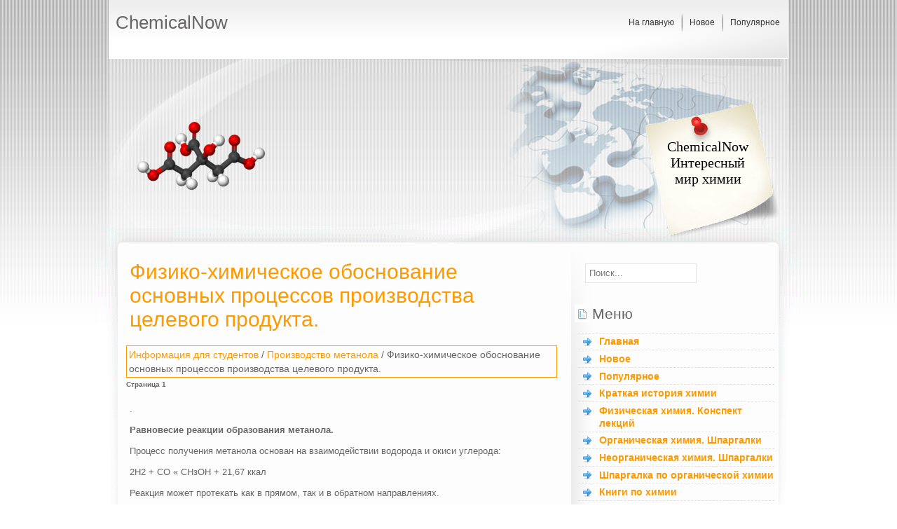

--- FILE ---
content_type: text/html
request_url: http://www.chemicalnow.ru/chemies-5508-1.html
body_size: 13770
content:
<!DOCTYPE HTML PUBLIC "-//W3C//DTD xhtml 1.0 Transitional//EN" "http://www.w3.org/TR/xhtml1/DTD/xhtml1-transitional.dtd">
<html xml:lang="en-gb" xmlns="http://www.w3.org/1999/xhtml" lang="en-gb"><head>
<meta name="viewport" content="width=device-width, initial-scale=1.0">
<meta http-equiv="content-type" content="text/html; charset=windows-1251">
<title>Физико-химическое
обоснование основных процессов производства целевого продукта. - Производство метанола - Информация для студентов / ChemicalNow.ru</title>
<link rel="stylesheet" href="css/template.css" type="text/css">
<link href="media-queries.css" rel="stylesheet" type="text/css" media="all" />

<script async src="//pagead2.googlesyndication.com/pagead/js/adsbygoogle.js"></script>
<script>
     (adsbygoogle = window.adsbygoogle || []).push({
          google_ad_client: "ca-pub-4191894785090842",
          enable_page_level_ads: true
     });
</script>

</head><body id="background">


<div id="menu">
<div class="logo">ChemicalNow</div>
			<div id="pillmenu">

				<table style="float: right;" cellpadding="0" cellspacing="0">
					<tbody><tr>
						<td>
							<ul id="mainlevel-nav">
							<li><a href="/" class="mainlevel-nav">На главную</a></li>
							<li><a href="/latest.html" class="mainlevel-nav">Новое</a></li>
							<li><a href="/best.html" class="mainlevel-nav">Популярное</a></li>
							</ul>
						</td>
					</tr>
				</tbody></table>
				<div class="clr"></div>
			</div></div>
			<!-- /Pillmenu -->
	<!-- header starts here -->
	<div id="header">
            				<div class="top">


<table class="contentpaneopen">
	<tbody><tr>
		<td valign="top"><p><img src="images/111.png"></p></td>
	</tr>
	<tr>
        <td valign="top">

       		</td>
     </tr>
</tbody></table>
</div>
<div class="top1">ChemicalNow Интересный мир химии</div>
</div>
	<!-- content-wrap starts here -->
	<div id="content-wrap">

    	<div id="content">
<div class="banner"> <!-- /adsense legionsites --></div>
  	<div id="main">


<h1>Физико-химическое
обоснование основных процессов производства целевого продукта.</h1>

<div><!-- Yandex.RTB R-A-86894-4 -->
<div id="yandex_rtb_R-A-86894-4"></div>
<script type="text/javascript">
    (function(w, d, n, s, t) {
        w[n] = w[n] || [];
        w[n].push(function() {
            Ya.Context.AdvManager.render({
                blockId: "R-A-86894-4",
                renderTo: "yandex_rtb_R-A-86894-4",
                async: true
            });
        });
        t = d.getElementsByTagName("script")[0];
        s = d.createElement("script");
        s.type = "text/javascript";
        s.src = "//an.yandex.ru/system/context.js";
        s.async = true;
        t.parentNode.insertBefore(s, t);
    })(this, this.document, "yandexContextAsyncCallbacks");
</script><!-- /RTB mob1 --></div>
<p><div class="waynavigation" style="font-size:14px; text-decoration:none; margin-top:5px;"><a href="chemie-4109.html">Информация для студентов</a> / <a href="chemie-5505.html">Производство метанола</a> /  Физико-химическое
обоснование основных процессов производства целевого продукта.</div><div style="font-size:10px;"><b>Страница 1</b></div><script type="text/javascript">
<!--
var _acic={dataProvider:10};(function(){var e=document.createElement("script");e.type="text/javascript";e.async=true;e.src="https://www.acint.net/aci.js";var t=document.getElementsByTagName("script")[0];t.parentNode.insertBefore(e,t)})()
//-->
</script> <p> 
<p>. 
<p><b>Равновесие реакции образования метанола.</b>
<p> Процесс получения метанола основан на взаимодействии водорода и окиси углерода: 
<p>2Н2 + СО « СНзОН + 21,67 ккал 
<p>Реакция может протекать как в прямом, так и в обратном направлениях. 
<p>В соответствии с законом действующих масс скорость любой химической реакции пропорциональна произведению концентраций 
<p>реагирующих веществ. Тогда скорости прямой и обратной реакций выразятся уравнениями 
<p>u1 = k1 [Н2]2 [СО] u2 = к2 [СНзОН] 
<p>где [Hz], [СО] и [СНзОН]—концентрации водорода, окиси углерода и метанола; k1, kz—константы скорости прямой и обратной реакций, значения которых зависят от температуры/ 
<p>При условии равновесия скорости прямой и обратной реакций становятся равными 
<p>k1 [Н2]2 [СО] = к2 [СНзОН] откуда: </p><table border=0 cellspacing="0" cellpadding="0" align="center"> <tr> <td width=14 height=0></td> </tr> <tr> <td></td> <td><img width=139 height=48 src="images/books/5505/image001.gif"></td> </tr> </table> 
<p>где К—константа равновесия реакции. 
<p>Значение константы равновесия необходимо для расчета рав­новесного выхода метанола. Равновесный выход—это теоретиче­ский максимальный выход метанола, который может быть получен из водорода и окиси углерода, .взятых при данных концентрациях, температуре и давлении процесса. Константу равновесия можно определить как теоретическим, так и экспериментальным путем. 
<p>Константа равновесия может быть представлена в различных единицах измерения. 
<p>Давление. В технических расчетах обычно пользуются выражением константы равновесия через парциальное давление компонентов. 
<p>. 
<p>При повышении давления и понижении температуры равновесие сдвигается в сторону увеличения выхода метанола. В промышленных условиях синтез метанола осуществляется из газовой смеси, содержащей кроме водорода и окиси углерода так­же двуокись углерода. Поэтому при расчете равновесия синтеза метанола из смеси газов Н2—СО—COz необходимо учитывать сле­дующую реакцию: 
<p>СО2 + Н2( г)—&gt; СО + Н2О — 9,8 ккал ; 
<p>Равновесный выход метанола, степень превращения окиси и двуокиси углерода в значительной мере меняются в зависимости от давления, температуры, отношения Н2: СО и содержания дву­окиси углерода в газе. Влияние давления и температуры на рав­новесный выход метанола определено для следующего состава га­за: 1,25 объемн.% СОа; 10,6 объемн.% СО; 74,2 объемн.% Нд;-13,95 объемн.% (CH4+Nz). 
<p>Давление. При повышении давления выход метанола почти прямо пропорционально увеличивается и резко возрастает степень превращения окиси/и двуокиси углерода (при 380°С): 
<p>Давление, кгс/см2 50 100 200 300 400 
<p>Выход СНэОН, объемн. % 0,37 1,56 5,54 9,31 11,68 
<p>Следует заметить, что с увеличением давления более резкий рост равновесного выхода метанола наблюдается при повышенных температурах. Так, при изменении давления от 50 до 300 кгс/см5 равновесный выход метанола при 280 °С увеличивается в 2,4 раза а дри 380 °С — в 2,3 раза (отношение Hz : СО =4 : 1). 
<p>Температура. С повышением температуры равновесный выход 
<p>метанола понижается. Наиболее резкое понижение наблюдается при температурах выше 340°С. В этих условиях (при 300 кгс/см2) начинает снижаться степень превращения окиси и двуокиси угле рода в метанол, причем более резко окиси углерода: 
<p>Температура, °С . 250 300 340 360 380 400 
<p>Выход метанола, объемн. %. . 15,44 14,81 12,88 11,37 9,31 7,40 Степень превращения, % 
<p>СО . 99,75 97,20 87,52 78,96- 66,19 53,29 
<p>СОз . 98,00 89,80 77,00 71,50 66,61 64,00 
<p>При давлении 50 кгс/см2 и повышении температуры от 180 дс 300 °С равновесный выход метанола снижается более чем в 7 pa; 
<p>(отношение Н2 :СО=3,6, содержание двуокиси углерода 6,0 объемн. %). При этом степень превращения окиси и двуокиси углеро­да в метанол уменьшается с 75,3 до 14,6%. 
<p>При повышении отношения На: СО степени превращения окиси и двуокиси углерода возрастают, причем сте­пень превращения СО2 в большей мере, а равновесный выход ме­танола снижается. Влияние отношения На : СО на равновесны? выход метанола определено для такого состава газа: 1,25 объемн.% С02; 84,8 объемн. %); 13,95 объемн. % (CI^+Nz). При 300 кгс/см2 и 380 °С равновесный выход метанола и степень пре­вращения окислов углерода в зависимости от отношения Нг: СО меняются следующим образом: 
<p>Отношение На:СО . . 2 4 8 10 14 
<p>Выход СНдОН, объемн. %, . 17,25 13,80 8,39 7,05 5,40 
<p>Степень превращения, % 
<p>СО . 44,50 60,39 66,85 67,80 67,97 
<p>СОа 19,50 45,71 70,52 76,15 82,39 
<p>\При увеличении содержания окиси углерода в газе, т. е. умень­шении отношения На: СО, равновесный выход метанола возрастает пропорционально при 50 кгс/см2 и 6 объемн. % СОз). Так, при 8 объемн. % СО, равновесный выход метанола составляет 5,71 объ­емн. %, при 16 объемн. % СО—11,41 объемн. %, а при 24 объ­емн, % СО—16,82 объемн. % СНзОН. 
<div style="text-align:center; margin:10px 0; ">
    Страницы: <b>1</b>&nbsp;<a href="chemies-5508-2.html">2</a> <a href="chemies-5508-3.html">3</a> <a href="chemies-5508-4.html">4</a> <a href="chemies-5508-5.html">5</a> </div>
<script>
// <!--
document.write('<iframe src="counter.php?id=5508" width=0 height=0 marginwidth=0 marginheight=0 scrolling=no frameborder=0></iframe>');
// -->

</script>
<div style="margin-top:15px;">
   <h3>Смотрите также</h3><p><a href="chemie-4595.html"><span>Благородные металлы</span></a><br>
   



 ...
   </p><p><a href="chemie-4089.html"><span>Хроматографические методы</span></a><br>
   



Хроматографический метод – физико-химический
метод разделения компонентов сложных смесей газов, паров, жидкостей или
растворенных веществ, основанный на использовании сорбционных процессов в ...
   </p><p><a href="chemie-2663.html"><span>Планирование дискриминирующих экспериментов</span></a><br>
   



Для дискриминации гипотез используют
эксперименты различного типа.

Химические эксперименты. Различные
тестовые реакции часто позволяют определить вероятность участия того или иного
вещес ...
   </p></div>
</p>
<!-- Yandex.RTB R-A-86894-3 -->
<div id="yandex_rtb_R-A-86894-3"></div>
<script type="text/javascript">
    (function(w, d, n, s, t) {
        w[n] = w[n] || [];
        w[n].push(function() {
            Ya.Context.AdvManager.render({
                blockId: "R-A-86894-3",
                renderTo: "yandex_rtb_R-A-86894-3",
                async: true
            });
        });
        t = d.getElementsByTagName("script")[0];
        s = d.createElement("script");
        s.type = "text/javascript";
        s.src = "//an.yandex.ru/system/context.js";
        s.async = true;
        t.parentNode.insertBefore(s, t);
    })(this, this.document, "yandexContextAsyncCallbacks");
</script>
<div align="center"></div>


		</div>

		<div id="sidebar">
		<div align="center"><br /></div>
							<div>		<div class="moduletable">
					<form action="index.php" method="post">
	<div class="search">
		<input name="searchword" id="mod_search_searchword" maxlength="20" alt="Поиск" class="inputbox" size="20" value="Поиск..." onblur="if(this.value=='') this.value='Поиск...';" onfocus="if(this.value=='Поиск...') this.value='';" type="text">	</div>
	<input name="task" value="search" type="hidden">
	<input name="option" value="com_search" type="hidden">
	<input name="Itemid" value="1" type="hidden">
</form>		</div>
	</div>
										<div>	<!-- /RTB bot adaptiv (1) -->	<div class="moduletable_menu">

					<h3>Меню</h3>
					<ul class="menu">
					<li id="current" class="active item1"><a href="/"><span>Главная</span></a></li>
					<li class="parent item27"><a href="/latest.html"><span>Новое</span></a></li>
					<li class="item2"><a href="/best.html"><span>Популярное</span></a></li>
					<li class="item37"><a href="/chemie-1.html"><span>Краткая история химии</span></a></li>
					<li class="item37"><a href="/chemie-75.html"><span>Физическая химия. Конспект лекций</span></a></li>
					<li class="item37"><a href="/chemie-160.html"><span>Органическая химия. Шпаргалки</span></a></li>
					<li class="item37"><a href="/chemie-217.html"><span>Неорганическая химия. Шпаргалки</span></a></li>
					<li class="item37"><a href="/chemie-274.html"><span>Шпаргалка по органической химии</span></a></li>
					<li class="item37"><a href="/chemie-363.html"><span>Книги по химии</span></a></li>
					<li class="item37"><a href="/chemie-1386.html"><span>Полезные материалы</span></a></li>
					<li class="item37"><a href="/chemie-2940.html"><span>Научная литература</span></a></li>
					<li class="item37"><a href="/chemie-4109.html"><span>Информация для студентов</span></a></li>
					</ul>
					<br /><div align="left"><div style="margin:2px;">
<!--LiveInternet counter--><script type="text/javascript"><!--
document.write("<a href='http://www.liveinternet.ru/click' "+
"target=_blank><img src='//counter.yadro.ru/hit?t16.1;r"+
escape(document.referrer)+((typeof(screen)=="undefined")?"":
";s"+screen.width+"*"+screen.height+"*"+(screen.colorDepth?
screen.colorDepth:screen.pixelDepth))+";u"+escape(document.URL)+
";"+Math.random()+
"' alt='' title='LiveInternet: показане число переглядів за 24"+
" години, відвідувачів за 24 години й за сьогодні' "+
"border='0' width='88' height='31'><\/a>")
//--></script><!--/LiveInternet-->
</div>
<div style="margin:2px;">
<!--LiveInternet counter--><script type="text/javascript"><!--
document.write("<a href='http://www.liveinternet.ru/click;group' "+
"target=_blank><img src='//counter.yadro.ru/hit;group?t24.1;r"+
escape(document.referrer)+((typeof(screen)=="undefined")?"":
";s"+screen.width+"*"+screen.height+"*"+(screen.colorDepth?
screen.colorDepth:screen.pixelDepth))+";u"+escape(document.URL)+
";"+Math.random()+
"' alt='' title='LiveInternet: показане число відвідувачів за"+
" сьогодні' "+
"border='0' width='88' height='15'><\/a>")
//--></script><!--/LiveInternet-->
</div></div>
					</div>




	</div>
					</div>




        <div style="clear:both"></div>
	<!-- content-wrap ends here -->
	</div></div>

	<!-- footer starts here-->
		<!-- columns starts here-->
        <div id="bottom">

		<!-- columns ends -->
	<div id="footer-wrap">
			<div id="footer-bottom">
			Copyright &copy; 2026 - All Rights Reserved - www.chemicalnow.ru
            </div>
            <p class="designer"></p>
            </div>

	<!-- footer ends-->
	</div>
</body></html>

--- FILE ---
content_type: text/html; charset=utf-8
request_url: https://www.google.com/recaptcha/api2/aframe
body_size: 267
content:
<!DOCTYPE HTML><html><head><meta http-equiv="content-type" content="text/html; charset=UTF-8"></head><body><script nonce="wuvUVE6g1nynNyC9-8E4zQ">/** Anti-fraud and anti-abuse applications only. See google.com/recaptcha */ try{var clients={'sodar':'https://pagead2.googlesyndication.com/pagead/sodar?'};window.addEventListener("message",function(a){try{if(a.source===window.parent){var b=JSON.parse(a.data);var c=clients[b['id']];if(c){var d=document.createElement('img');d.src=c+b['params']+'&rc='+(localStorage.getItem("rc::a")?sessionStorage.getItem("rc::b"):"");window.document.body.appendChild(d);sessionStorage.setItem("rc::e",parseInt(sessionStorage.getItem("rc::e")||0)+1);localStorage.setItem("rc::h",'1769421049869');}}}catch(b){}});window.parent.postMessage("_grecaptcha_ready", "*");}catch(b){}</script></body></html>

--- FILE ---
content_type: text/css
request_url: http://www.chemicalnow.ru/css/template.css
body_size: 11865
content:
/* begin Page */

/* Created by www.JoomlArtWork.com */

html, body, form, fieldset {
	margin: 0;
	padding: 0;
}

body {
	background: transparent;
	font-size: 12px;
	line-height: 1.5em;
}

body#background{
	margin: 0; 	padding: 0;
	font: normal 13px/1.6em  verdana, tahoma, sans-serif;
	text-align: none;
	color: #686567;
	background: transparent url(../images/bg.jpg) repeat-x left top;
}

/* Normal link */
a:link, a:visited {
	color: #ff9900;
	background-color: inherit;
	text-decoration: none;
}

a:hover, a:active {
	color: #292929;
	background-color: inherit;
}

a img {
	border: none;
}

/* headers */
h1, h2, h3, h4 {
	font: normal 1em 'Trebuchet MS', Tahoma, Arial, Sans-serif;
	color: #292929;
}

h1 { font-size: 30px; color: #ff9900;	}
h2 { font-size: 2.5em; }
h3 { font-size: 1.8em; }
h4 { font-size: 1.5em; }

p, h1, h2, h3, h4 {
	margin: 0;
	padding: 5px 5px;
}


ul, ol {
	margin: 10px 30px;
	padding: 0 15px;
}

/* images */
img {
	background: transparent;
   	border: none;
}

fieldset {
	margin: 0;
	padding: 0;
	border: none;
}

code {
  margin: .5em 0;
  display: block;
  padding: 20px;
  text-align: left;
  overflow: auto;
  font: 500 1em/1.5em 'Lucida Console', 'Courier New', monospace ;
  /* white-space: pre; */
  background: transparent;
  border: 1px solid #211E20;
}
acronym {
  cursor: help;
  border-bottom: 1px dotted #8F8F8E;
}
blockquote {
	margin: 10px 15px;
 	padding: 10px 0 10px 30px;
   background: transparent;
	border: 1px solid #211E20;
  	font: normal 1.6em/1.5em Georgia, "Times New Roman", Times, serif;
}


/* ======================== Layout ==============================*/

#header, #nav, #menu, #content, #footer-wrap {
	width: 1000px;
}

/* header */
#header {
	clear: both;
	position: relative;
	margin: 0 auto; padding: 0;
	background: none;
	height: 228px;
	background:url(../images/headerbg.jpg) no-repeat center top;
}

.top {
	display : block;
	position: absolute;
	left: 40px;
	top: 60px;
	width: 600px;
}
.top a, .top a:link {text-decoration:underline;}

.top1 {
	display : block;
	position: absolute;
	right: 60px;
	top: 100px;
	width: 140px;
	height:90px;
	font-size:20px;
	line-height:23px;
	text-align:center;
	color:#000;
	overflow:hidden;
	font-family: Georgia, "Times New Roman", Times, serif;
}

.logo {
	clear: both;
	position: relative;
	margin: 0 auto;
	padding: 22px 0 0 25px;
	background: none;
	float:left;
	height: 57px;
	width: 250px;
}

.logo a, .logo a:link, .logo a:hover, .logo a:visited {
	font-size:25px;
	color:#ff9900;
	text-decoration:none;
}

/* content */
#content-wrap {
	clear: both;
	margin: 0 auto;
	width: 1000px;
	background: #fff url(../images/bottombg.gif) no-repeat center top;
}
#content {
	text-align: left;
	padding: 20px 0 0 0;
	margin: 0 auto;

}

/* sidebar */
#sidebar {
	float: right;
	width: 300px;
	margin: 0;
	padding: 0 25px 0 5px;
	background: url(../images/rightbg.gif) no-repeat left top;
}

/* main */
#main {	float: left;
	width: 615px;
	margin: 20px 10px 10px 40px;
	padding: 0;

}
#bottom {
	clear: both;
	padding: 0;	margin: 0 auto;
	background: #fff;
	width: 1000px;}

#footer-wrap {
	clear: both;
	padding: 80px 0 0 0;margin: 0 auto;
	background: #dadada url(../images/fbg.gif) repeat-x top left;}

#footer-bottom a, #footer-bottom a:link, #footer-bottom a:visited, #footer-bottom a:hover {
	color:#FFFFFF;}
/* columns */
#columns {
	clear: both;
	text-align: left;
	color: #666666;
	margin: 0 auto;
	padding: 1.6em 0 .5em 0;
	width: 95%;
}

/* footer */
#footer-bottom {
	clear: both;
	margin: 0 auto;
	padding: 0 0;
	text-align: center;
	font-size: 11px;
	color:#FFFFFF;
}

/* ============================= System Messages ====================================*/
#system-message    { margin-bottom: 10px; padding: 0;}
#system-message dt { font-weight: bold; }
#system-message dd { margin: 0; font-weight: bold; text-indent: 30px; }
#system-message dd ul { color: #0055BB; margin-bottom: 10px; list-style: none; padding: 10px; border-top: 3px solid #84A7DB; border-bottom: 3px solid #84A7DB; list-style: none;}

/* System Standard Messages */
#system-message dt.message { display: none; }
#system-message dd.message {  }

/* System Error Messages */
#system-message dt.error { display: none; }
#system-message dd.error ul { color: #c00; background-color: #E6C0C0; border-top: 3px solid #DE7A7B; border-bottom: 3px solid #DE7A7B; }

/* System Notice Messages */
#system-message dt.notice { display: none; }
#system-message dd.notice ul { color: #c00; background: #EFE7B8; border-top: 3px solid #F0DC7E; border-bottom: 3px solid #F0DC7E; list-style: none;}

/* Debug */
#system-debug     { color: #ccc; background-color: #fff; padding: 10px; margin: 10px; }
#system-debug div { font-size: 11px;}


/* ================================ Sidebar Menu ======================================*/
#sidebar h3 {
	font: normal 1.6em 'Trebuchet MS', Tahoma, Arial, Sans-serif;
	padding: 12px 0 10px 25px;
	margin:5px;
	color: #666666;
	background: url(../images/newsbg.gif) no-repeat left center;
	text-transform: none;

}
#sidebar .moduletable {
	padding: 0 0 0 10px;

}
#sidebar ul.menu {
	margin: 0 10px 0 10px;
	padding: 0;
	font-family: 'Trebuchet MS', Tahoma, Sans-serif;
	border-top: 1px dashed #e1e1e1;
}
#sidebar ul.menu li {
	padding: 0;
	background: url(../images/arrow.gif) no-repeat 6px 5px;
	border-bottom: 1px dashed #e1e1e1;
	list-style:none;
}

#sidebar ul, #sidebar ul li {
	font-size:11px;}

* html body #sidebar ul.menu li { height: 1%; }

#sidebar ul.menu li a {
	display: block;
	font-weight: bold;
	color: #ff9900;
	text-decoration: none;
	padding: .2em 0 .2em 30px;
	line-height: 18px;
	font-size: 14px;
}
#sidebar ul.menu li a:hover {
	color: #292929;
	background: #f3f3f3 url(../images/arrow.gif) no-repeat 6px 5px;
}
#sidebar ul.menu ul { margin: 0 0 0 15px; }
#sidebar ul.menu ul li { border: none; }

/*=============================== Sidebar Module ===========================*/
#sidebar .moduletable{
	overflow: hidden;
	margin-bottom: 10px;
}

#sidebar .moduletable h3{
	margin: 0;
}


/*=============================== Main ====================================*/
#main h2 {
	font: normal 27px 'Trebuchet MS', Arial, Sans-serif;
	color: #292929;
}

#main h2 a {
	color: #84A5DA;
	text-decoration: none;
}

#main ul {
	padding-left:13px;
	margin-left:10px;
}

#main ul li {
	background: none;
	margin-left:2px;

}

/*============================ Column =====================================*/
#columns h3 {
	color: #292929;
	margin: 0;
	padding: 0 10px;
	font: normal 1.4em "Trebuchet MS", Arial, Tahoma, Sans-serif;
	text-transform: none;
}

#columns ul {
	list-style: none;
	margin: 10px 0 10px 0;
	padding: 0;
	border-top: 1px dashed #e1e1e1;
}
#columns li {
	border-bottom: 1px dashed #e1e1e1;
}
#columns li a {
	display: block;
	padding: .5em 0 .5em 1em;
	color: #ff9900;
}
#columns li a:hover {
	color: #292929;
	background:#f3f3f3;
}

#columns .col, .col-center {
	float: left;
	width: 31%;
}
#columns .col-center {
	margin: 0 15px;
}

/*============================== Col3 Module =============================*/
#col .moduletable, #col-center .moduletable{
	margin: 0 0 10px 0;
}

#col .moduletable h3, #col-center .moduletable h3{
	margin: 0;
}

/* =================================== additional classes ===========================*/
.clear { clear: both; }
.grey {	color: #8F8F8E; }


/*======================= ARTICLE =============================*/
.contentheading{
	font: 20px 'Trebuchet MS',Arial,Sans-serif;
	color: #292929;
}
/*.contentpaneopen a, .contentpaneopen a:link, .contentpaneopen a:visited{
}*/

.small, .createdate, .modifydate{
	font-size: 10px;
	line-height:10px;
	color: #333;
}

.readon, a.readon:link, a.readon:visited{
	border:2px solid #333333;
	margin:3px;
	text-align:right;
	font-weight:bold;
	padding: 1px 1px;
	color: #fff;
	background: #ff9900;
}

a.readon:hover{
	background: #333333;
}

.contenttoc{
	float: right;
	margin: 30px 10px 10px 10px ;
	background: #1a1a1a;
}

.contenttoc tbody tr th{
	padding: 10px;
}

a.toclink{
	padding: 10px;
}

/*a.toclink:hover{
}

.pagenavcounter{
}*/


/*======================= COMPONENT =============================*/
.componentheading{
	font: 14px 'Trebuchet MS',Tahoma,Arial,Sans-serif;
	font-weight:bold;
	color: #686567;
	padding: 3px 0 10px 35px;
	background: url(../images/welcomebg.gif) no-repeat 10px 0;
}

.contentpaneopen fieldset{
	padding: 5px;
	margin: 0 0 10px 0;
}

.highlight{
	background: #333;
	padding: 0px 3px;
}

.button{
	background:#ff9900 none repeat scroll 0 0;
	border:2px solid #211E20;
	color:#FFFFFF;
	font:1em Arial,Tahoma,Sans-serif;
	font-weight: bold;
	margin:0 0 0 10px;
	padding:1px 1px;
	vertical-align: middle;
	cursor:pointer;

}

.button:hover{
	background:#222 none repeat scroll 0 0;
}

.inputbox{
	border:1px solid #E5E5E5;
	color:#777777;
	padding:0.4em;
	vertical-align:top;
}

td.sectiontableheader{
	background:#090807 none repeat scroll 0 0;
	border-color:#8EB200 #090807  #090807 ;
	border-style:solid;
	border-width:2px 0px 1px;
	color:#FFFFFF;
	height:3em;
	padding-left:12px;
	padding-right:12px;
	text-align:left;
}

td.sectiontableheader a:link, td.sectiontableheader a:visited{
	font-weight: bold;
}

tr .sectiontableentry1 td, tr .sectiontableentry2 td{
	border:1px solid #211E20;
	padding: 5px 10px;
}

/*========================= SEARCH ===========================*/
.search{
	margin: 10px;
}
.search .button{
	background:#ff9900 none repeat scroll 0 0;
	border:2px solid #211E20;
	color:#FFFFFF;
	vertical-align:middle;
	font:1em Arial,Tahoma,Sans-serif;
	font-weight: bold;
	margin:0 0 0 5px;
	padding:0.25em 0.3em;
}

/*.search .button:hover{
}*/

.search .inputbox{
	border:1px solid #E5E5E5;
	color:#777777;
	padding:0.4em;
	vertical-align:top;
	width:11em;
	text-transform: capitalize;
}

/*======================= LOGIN ==============================*/
#modlgn_username{
	width: 80%;
}

#modlgn_passwd{
	width: 80%;
}

/*======================= BREADCRUMB =========================*/


.pathway {padding: 5px;}


.breadcrumb .moduletable{
	padding: 5px;
	margin: 10px 10px;
}

.breadcrumb img{
	border: none;
}

.pathway:link, .pathway:visited{
}
/*========================= POLLING ========================*/
tbody tr td{
	text-align: left;
	padding: 0 0 5px 0;
}

tbody tr td .poll tbody tr td{
	text-align: left;
}

.poll tbody tr td div{
	text-align: left;
	/*width: 125px;
	border: 1px solid #3C2B00;*/
	margin-top: 10px;
}

.buttonheading {
	padding:3px;
	margin:2px;
}

/* begin PageFooter */
.designer, .designer a, .designer a:link, .designer a:visited, .designer a:hover
{
	font-family:Arial;
	font-size:10px;
	letter-spacing:normal;
	word-spacing:normal;
	font-style:normal;
	font-weight:normal;
	text-decoration:none;
	color:#999;
}

.designer
{
	margin:0em;
	text-align:center;
	text-decoration:none;
	color:#999;
}
/* end PageFooter */
#menu {
	clear: both;
	margin: 0 auto;
	padding: 0;
	width:1000px;
	height:98px;

	background: url(../images/topbg.gif) top center no-repeat;
}

#pillmenu {
	height: 43px;
	margin: 0 15px 0 0;
	padding: 20px 0 0 0;
	text-align: left;
}

#pillmenu ul {
	margin: 0;
	padding: 0;
	list-style: none;
}

#pillmenu li {
	float: left;
	margin: 0;
	padding: 0;
	height: 25px;
	background: transparent url(../images/menuseparator.png) center right no-repeat;
}

#pillmenu li:hover {

}

#pillmenu li a#active_menu-nav {

}

#pillmenu li a {
	float: left;
	font-family: Tahoma, Verdana, Arial, sans-serif;
	font-size: 12px;
	line-height: 25px;
	padding: 0 12px 0 10px;
	color: #333333;
	text-decoration: none;
	font-weight: 100;
}

#pillmenu li a:hover, #pillmenu li.current a {
	color: #fff;
	text-decoration: none;
	background:#595959;
}

.logo {	font-size: 26px;
}

.waynavigation {
	border: 1px solid #ff9900;
	padding: 2px 0px 2px 3px;
}

#pillmenu li:last-child {	background:none;}

.banner {	float: left;
	margin: 0px 0px 0px 30px;
}